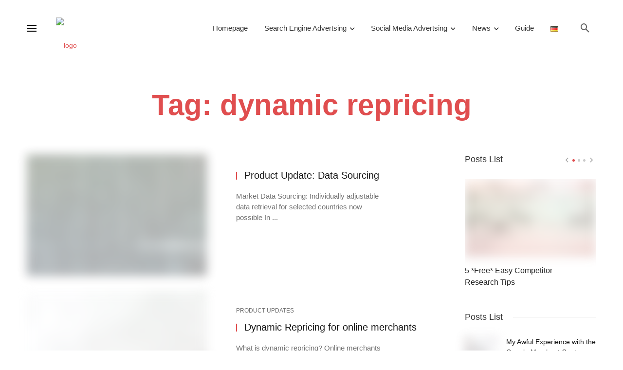

--- FILE ---
content_type: text/html; charset=UTF-8
request_url: https://blog.emarketing.com/tag/dynamic-repricing/
body_size: 20956
content:
<!DOCTYPE html>
<html lang="en-US">
<head>
	<meta charset="UTF-8" />
    
    <meta name="viewport" content="width=device-width, initial-scale=1"/>
    
    <link rel="profile" href="//gmpg.org/xfn/11" />
	
	<link rel="pingback" href="https://blog.emarketing.com/xmlrpc.php">

	<script type="application/javascript">var ajaxurl = "https://blog.emarketing.com/wp-admin/admin-ajax.php"</script><meta name='robots' content='index, follow, max-image-preview:large, max-snippet:-1, max-video-preview:-1' />

	<!-- This site is optimized with the Yoast SEO plugin v26.7 - https://yoast.com/wordpress/plugins/seo/ -->
	<title>dynamic repricing Archive - emarketing blog</title>
	<link rel="canonical" href="https://blog.emarketing.com/tag/dynamic-repricing/" />
	<meta property="og:locale" content="en_US" />
	<meta property="og:type" content="article" />
	<meta property="og:title" content="dynamic repricing Archive - emarketing blog" />
	<meta property="og:url" content="https://blog.emarketing.com/tag/dynamic-repricing/" />
	<meta property="og:site_name" content="emarketing blog" />
	<meta name="twitter:card" content="summary_large_image" />
	<script type="application/ld+json" class="yoast-schema-graph">{"@context":"https://schema.org","@graph":[{"@type":"CollectionPage","@id":"https://blog.emarketing.com/tag/dynamic-repricing/","url":"https://blog.emarketing.com/tag/dynamic-repricing/","name":"dynamic repricing Archive - emarketing blog","isPartOf":{"@id":"https://blog.emarketing.com/#website"},"primaryImageOfPage":{"@id":"https://blog.emarketing.com/tag/dynamic-repricing/#primaryimage"},"image":{"@id":"https://blog.emarketing.com/tag/dynamic-repricing/#primaryimage"},"thumbnailUrl":"https://blog.emarketing.com/wp-content/uploads/2020/09/Daten-1.jpg","breadcrumb":{"@id":"https://blog.emarketing.com/tag/dynamic-repricing/#breadcrumb"},"inLanguage":"en-US"},{"@type":"ImageObject","inLanguage":"en-US","@id":"https://blog.emarketing.com/tag/dynamic-repricing/#primaryimage","url":"https://blog.emarketing.com/wp-content/uploads/2020/09/Daten-1.jpg","contentUrl":"https://blog.emarketing.com/wp-content/uploads/2020/09/Daten-1.jpg","width":2434,"height":1096},{"@type":"BreadcrumbList","@id":"https://blog.emarketing.com/tag/dynamic-repricing/#breadcrumb","itemListElement":[{"@type":"ListItem","position":1,"name":"Homepage","item":"https://blog.emarketing.com/"},{"@type":"ListItem","position":2,"name":"dynamic repricing"}]},{"@type":"WebSite","@id":"https://blog.emarketing.com/#website","url":"https://blog.emarketing.com/","name":"emarketing blog","description":"Powered by emarketing","publisher":{"@id":"https://blog.emarketing.com/#organization"},"potentialAction":[{"@type":"SearchAction","target":{"@type":"EntryPoint","urlTemplate":"https://blog.emarketing.com/?s={search_term_string}"},"query-input":{"@type":"PropertyValueSpecification","valueRequired":true,"valueName":"search_term_string"}}],"inLanguage":"en-US"},{"@type":"Organization","@id":"https://blog.emarketing.com/#organization","name":"emarketing AG","url":"https://blog.emarketing.com/","logo":{"@type":"ImageObject","inLanguage":"en-US","@id":"https://blog.emarketing.com/#/schema/logo/image/","url":"https://blog.emarketing.com/wp-content/uploads/2020/07/emarketing-logo-footer-01.png","contentUrl":"https://blog.emarketing.com/wp-content/uploads/2020/07/emarketing-logo-footer-01.png","width":750,"height":134,"caption":"emarketing AG"},"image":{"@id":"https://blog.emarketing.com/#/schema/logo/image/"},"sameAs":["https://facebook.com/emarketing.llc","https://www.instagram.com/emarketing.intl/","https://www.linkedin.com/company/18269924"]}]}</script>
	<!-- / Yoast SEO plugin. -->


<link rel="alternate" type="application/rss+xml" title="emarketing blog &raquo; Feed" href="https://blog.emarketing.com/feed/" />
<link rel="alternate" type="application/rss+xml" title="emarketing blog &raquo; Comments Feed" href="https://blog.emarketing.com/comments/feed/" />
<link rel="alternate" type="text/calendar" title="emarketing blog &raquo; iCal Feed" href="https://blog.emarketing.com/events/?ical=1" />
<link rel="alternate" type="application/rss+xml" title="emarketing blog &raquo; dynamic repricing Tag Feed" href="https://blog.emarketing.com/tag/dynamic-repricing/feed/" />
		<!-- This site uses the Google Analytics by MonsterInsights plugin v8.10.0 - Using Analytics tracking - https://www.monsterinsights.com/ -->
							<script
				src="//www.googletagmanager.com/gtag/js?id=UA-90881520-5"  data-cfasync="false" data-wpfc-render="false" type="text/javascript" async></script>
			<script data-cfasync="false" data-wpfc-render="false" type="text/javascript">
				var mi_version = '8.10.0';
				var mi_track_user = true;
				var mi_no_track_reason = '';
				
								var disableStrs = [
															'ga-disable-UA-90881520-5',
									];

				/* Function to detect opted out users */
				function __gtagTrackerIsOptedOut() {
					for (var index = 0; index < disableStrs.length; index++) {
						if (document.cookie.indexOf(disableStrs[index] + '=true') > -1) {
							return true;
						}
					}

					return false;
				}

				/* Disable tracking if the opt-out cookie exists. */
				if (__gtagTrackerIsOptedOut()) {
					for (var index = 0; index < disableStrs.length; index++) {
						window[disableStrs[index]] = true;
					}
				}

				/* Opt-out function */
				function __gtagTrackerOptout() {
					for (var index = 0; index < disableStrs.length; index++) {
						document.cookie = disableStrs[index] + '=true; expires=Thu, 31 Dec 2099 23:59:59 UTC; path=/';
						window[disableStrs[index]] = true;
					}
				}

				if ('undefined' === typeof gaOptout) {
					function gaOptout() {
						__gtagTrackerOptout();
					}
				}
								window.dataLayer = window.dataLayer || [];

				window.MonsterInsightsDualTracker = {
					helpers: {},
					trackers: {},
				};
				if (mi_track_user) {
					function __gtagDataLayer() {
						dataLayer.push(arguments);
					}

					function __gtagTracker(type, name, parameters) {
						if (!parameters) {
							parameters = {};
						}

						if (parameters.send_to) {
							__gtagDataLayer.apply(null, arguments);
							return;
						}

						if (type === 'event') {
							
														parameters.send_to = monsterinsights_frontend.ua;
							__gtagDataLayer(type, name, parameters);
													} else {
							__gtagDataLayer.apply(null, arguments);
						}
					}

					__gtagTracker('js', new Date());
					__gtagTracker('set', {
						'developer_id.dZGIzZG': true,
											});
															__gtagTracker('config', 'UA-90881520-5', {"forceSSL":"true","link_attribution":"true","linker":{"domains":["emarketing.com"]}} );
										window.gtag = __gtagTracker;										(function () {
						/* https://developers.google.com/analytics/devguides/collection/analyticsjs/ */
						/* ga and __gaTracker compatibility shim. */
						var noopfn = function () {
							return null;
						};
						var newtracker = function () {
							return new Tracker();
						};
						var Tracker = function () {
							return null;
						};
						var p = Tracker.prototype;
						p.get = noopfn;
						p.set = noopfn;
						p.send = function () {
							var args = Array.prototype.slice.call(arguments);
							args.unshift('send');
							__gaTracker.apply(null, args);
						};
						var __gaTracker = function () {
							var len = arguments.length;
							if (len === 0) {
								return;
							}
							var f = arguments[len - 1];
							if (typeof f !== 'object' || f === null || typeof f.hitCallback !== 'function') {
								if ('send' === arguments[0]) {
									var hitConverted, hitObject = false, action;
									if ('event' === arguments[1]) {
										if ('undefined' !== typeof arguments[3]) {
											hitObject = {
												'eventAction': arguments[3],
												'eventCategory': arguments[2],
												'eventLabel': arguments[4],
												'value': arguments[5] ? arguments[5] : 1,
											}
										}
									}
									if ('pageview' === arguments[1]) {
										if ('undefined' !== typeof arguments[2]) {
											hitObject = {
												'eventAction': 'page_view',
												'page_path': arguments[2],
											}
										}
									}
									if (typeof arguments[2] === 'object') {
										hitObject = arguments[2];
									}
									if (typeof arguments[5] === 'object') {
										Object.assign(hitObject, arguments[5]);
									}
									if ('undefined' !== typeof arguments[1].hitType) {
										hitObject = arguments[1];
										if ('pageview' === hitObject.hitType) {
											hitObject.eventAction = 'page_view';
										}
									}
									if (hitObject) {
										action = 'timing' === arguments[1].hitType ? 'timing_complete' : hitObject.eventAction;
										hitConverted = mapArgs(hitObject);
										__gtagTracker('event', action, hitConverted);
									}
								}
								return;
							}

							function mapArgs(args) {
								var arg, hit = {};
								var gaMap = {
									'eventCategory': 'event_category',
									'eventAction': 'event_action',
									'eventLabel': 'event_label',
									'eventValue': 'event_value',
									'nonInteraction': 'non_interaction',
									'timingCategory': 'event_category',
									'timingVar': 'name',
									'timingValue': 'value',
									'timingLabel': 'event_label',
									'page': 'page_path',
									'location': 'page_location',
									'title': 'page_title',
								};
								for (arg in args) {
																		if (!(!args.hasOwnProperty(arg) || !gaMap.hasOwnProperty(arg))) {
										hit[gaMap[arg]] = args[arg];
									} else {
										hit[arg] = args[arg];
									}
								}
								return hit;
							}

							try {
								f.hitCallback();
							} catch (ex) {
							}
						};
						__gaTracker.create = newtracker;
						__gaTracker.getByName = newtracker;
						__gaTracker.getAll = function () {
							return [];
						};
						__gaTracker.remove = noopfn;
						__gaTracker.loaded = true;
						window['__gaTracker'] = __gaTracker;
					})();
									} else {
										console.log("");
					(function () {
						function __gtagTracker() {
							return null;
						}

						window['__gtagTracker'] = __gtagTracker;
						window['gtag'] = __gtagTracker;
					})();
									}
			</script>
				<!-- / Google Analytics by MonsterInsights -->
		<style id='wp-img-auto-sizes-contain-inline-css' type='text/css'>
img:is([sizes=auto i],[sizes^="auto," i]){contain-intrinsic-size:3000px 1500px}
/*# sourceURL=wp-img-auto-sizes-contain-inline-css */
</style>
<style id='wp-emoji-styles-inline-css' type='text/css'>

	img.wp-smiley, img.emoji {
		display: inline !important;
		border: none !important;
		box-shadow: none !important;
		height: 1em !important;
		width: 1em !important;
		margin: 0 0.07em !important;
		vertical-align: -0.1em !important;
		background: none !important;
		padding: 0 !important;
	}
/*# sourceURL=wp-emoji-styles-inline-css */
</style>
<link rel='stylesheet' id='wp-block-library-css' href='https://blog.emarketing.com/wp-includes/css/dist/block-library/style.min.css?ver=6.9' type='text/css' media='all' />
<style id='wp-block-heading-inline-css' type='text/css'>
h1:where(.wp-block-heading).has-background,h2:where(.wp-block-heading).has-background,h3:where(.wp-block-heading).has-background,h4:where(.wp-block-heading).has-background,h5:where(.wp-block-heading).has-background,h6:where(.wp-block-heading).has-background{padding:1.25em 2.375em}h1.has-text-align-left[style*=writing-mode]:where([style*=vertical-lr]),h1.has-text-align-right[style*=writing-mode]:where([style*=vertical-rl]),h2.has-text-align-left[style*=writing-mode]:where([style*=vertical-lr]),h2.has-text-align-right[style*=writing-mode]:where([style*=vertical-rl]),h3.has-text-align-left[style*=writing-mode]:where([style*=vertical-lr]),h3.has-text-align-right[style*=writing-mode]:where([style*=vertical-rl]),h4.has-text-align-left[style*=writing-mode]:where([style*=vertical-lr]),h4.has-text-align-right[style*=writing-mode]:where([style*=vertical-rl]),h5.has-text-align-left[style*=writing-mode]:where([style*=vertical-lr]),h5.has-text-align-right[style*=writing-mode]:where([style*=vertical-rl]),h6.has-text-align-left[style*=writing-mode]:where([style*=vertical-lr]),h6.has-text-align-right[style*=writing-mode]:where([style*=vertical-rl]){rotate:180deg}
/*# sourceURL=https://blog.emarketing.com/wp-includes/blocks/heading/style.min.css */
</style>
<style id='wp-block-list-inline-css' type='text/css'>
ol,ul{box-sizing:border-box}:root :where(.wp-block-list.has-background){padding:1.25em 2.375em}
/*# sourceURL=https://blog.emarketing.com/wp-includes/blocks/list/style.min.css */
</style>
<style id='wp-block-paragraph-inline-css' type='text/css'>
.is-small-text{font-size:.875em}.is-regular-text{font-size:1em}.is-large-text{font-size:2.25em}.is-larger-text{font-size:3em}.has-drop-cap:not(:focus):first-letter{float:left;font-size:8.4em;font-style:normal;font-weight:100;line-height:.68;margin:.05em .1em 0 0;text-transform:uppercase}body.rtl .has-drop-cap:not(:focus):first-letter{float:none;margin-left:.1em}p.has-drop-cap.has-background{overflow:hidden}:root :where(p.has-background){padding:1.25em 2.375em}:where(p.has-text-color:not(.has-link-color)) a{color:inherit}p.has-text-align-left[style*="writing-mode:vertical-lr"],p.has-text-align-right[style*="writing-mode:vertical-rl"]{rotate:180deg}
/*# sourceURL=https://blog.emarketing.com/wp-includes/blocks/paragraph/style.min.css */
</style>
<style id='global-styles-inline-css' type='text/css'>
:root{--wp--preset--aspect-ratio--square: 1;--wp--preset--aspect-ratio--4-3: 4/3;--wp--preset--aspect-ratio--3-4: 3/4;--wp--preset--aspect-ratio--3-2: 3/2;--wp--preset--aspect-ratio--2-3: 2/3;--wp--preset--aspect-ratio--16-9: 16/9;--wp--preset--aspect-ratio--9-16: 9/16;--wp--preset--color--black: #000000;--wp--preset--color--cyan-bluish-gray: #abb8c3;--wp--preset--color--white: #ffffff;--wp--preset--color--pale-pink: #f78da7;--wp--preset--color--vivid-red: #cf2e2e;--wp--preset--color--luminous-vivid-orange: #ff6900;--wp--preset--color--luminous-vivid-amber: #fcb900;--wp--preset--color--light-green-cyan: #7bdcb5;--wp--preset--color--vivid-green-cyan: #00d084;--wp--preset--color--pale-cyan-blue: #8ed1fc;--wp--preset--color--vivid-cyan-blue: #0693e3;--wp--preset--color--vivid-purple: #9b51e0;--wp--preset--gradient--vivid-cyan-blue-to-vivid-purple: linear-gradient(135deg,rgb(6,147,227) 0%,rgb(155,81,224) 100%);--wp--preset--gradient--light-green-cyan-to-vivid-green-cyan: linear-gradient(135deg,rgb(122,220,180) 0%,rgb(0,208,130) 100%);--wp--preset--gradient--luminous-vivid-amber-to-luminous-vivid-orange: linear-gradient(135deg,rgb(252,185,0) 0%,rgb(255,105,0) 100%);--wp--preset--gradient--luminous-vivid-orange-to-vivid-red: linear-gradient(135deg,rgb(255,105,0) 0%,rgb(207,46,46) 100%);--wp--preset--gradient--very-light-gray-to-cyan-bluish-gray: linear-gradient(135deg,rgb(238,238,238) 0%,rgb(169,184,195) 100%);--wp--preset--gradient--cool-to-warm-spectrum: linear-gradient(135deg,rgb(74,234,220) 0%,rgb(151,120,209) 20%,rgb(207,42,186) 40%,rgb(238,44,130) 60%,rgb(251,105,98) 80%,rgb(254,248,76) 100%);--wp--preset--gradient--blush-light-purple: linear-gradient(135deg,rgb(255,206,236) 0%,rgb(152,150,240) 100%);--wp--preset--gradient--blush-bordeaux: linear-gradient(135deg,rgb(254,205,165) 0%,rgb(254,45,45) 50%,rgb(107,0,62) 100%);--wp--preset--gradient--luminous-dusk: linear-gradient(135deg,rgb(255,203,112) 0%,rgb(199,81,192) 50%,rgb(65,88,208) 100%);--wp--preset--gradient--pale-ocean: linear-gradient(135deg,rgb(255,245,203) 0%,rgb(182,227,212) 50%,rgb(51,167,181) 100%);--wp--preset--gradient--electric-grass: linear-gradient(135deg,rgb(202,248,128) 0%,rgb(113,206,126) 100%);--wp--preset--gradient--midnight: linear-gradient(135deg,rgb(2,3,129) 0%,rgb(40,116,252) 100%);--wp--preset--font-size--small: 13px;--wp--preset--font-size--medium: 20px;--wp--preset--font-size--large: 36px;--wp--preset--font-size--x-large: 42px;--wp--preset--spacing--20: 0.44rem;--wp--preset--spacing--30: 0.67rem;--wp--preset--spacing--40: 1rem;--wp--preset--spacing--50: 1.5rem;--wp--preset--spacing--60: 2.25rem;--wp--preset--spacing--70: 3.38rem;--wp--preset--spacing--80: 5.06rem;--wp--preset--shadow--natural: 6px 6px 9px rgba(0, 0, 0, 0.2);--wp--preset--shadow--deep: 12px 12px 50px rgba(0, 0, 0, 0.4);--wp--preset--shadow--sharp: 6px 6px 0px rgba(0, 0, 0, 0.2);--wp--preset--shadow--outlined: 6px 6px 0px -3px rgb(255, 255, 255), 6px 6px rgb(0, 0, 0);--wp--preset--shadow--crisp: 6px 6px 0px rgb(0, 0, 0);}:where(.is-layout-flex){gap: 0.5em;}:where(.is-layout-grid){gap: 0.5em;}body .is-layout-flex{display: flex;}.is-layout-flex{flex-wrap: wrap;align-items: center;}.is-layout-flex > :is(*, div){margin: 0;}body .is-layout-grid{display: grid;}.is-layout-grid > :is(*, div){margin: 0;}:where(.wp-block-columns.is-layout-flex){gap: 2em;}:where(.wp-block-columns.is-layout-grid){gap: 2em;}:where(.wp-block-post-template.is-layout-flex){gap: 1.25em;}:where(.wp-block-post-template.is-layout-grid){gap: 1.25em;}.has-black-color{color: var(--wp--preset--color--black) !important;}.has-cyan-bluish-gray-color{color: var(--wp--preset--color--cyan-bluish-gray) !important;}.has-white-color{color: var(--wp--preset--color--white) !important;}.has-pale-pink-color{color: var(--wp--preset--color--pale-pink) !important;}.has-vivid-red-color{color: var(--wp--preset--color--vivid-red) !important;}.has-luminous-vivid-orange-color{color: var(--wp--preset--color--luminous-vivid-orange) !important;}.has-luminous-vivid-amber-color{color: var(--wp--preset--color--luminous-vivid-amber) !important;}.has-light-green-cyan-color{color: var(--wp--preset--color--light-green-cyan) !important;}.has-vivid-green-cyan-color{color: var(--wp--preset--color--vivid-green-cyan) !important;}.has-pale-cyan-blue-color{color: var(--wp--preset--color--pale-cyan-blue) !important;}.has-vivid-cyan-blue-color{color: var(--wp--preset--color--vivid-cyan-blue) !important;}.has-vivid-purple-color{color: var(--wp--preset--color--vivid-purple) !important;}.has-black-background-color{background-color: var(--wp--preset--color--black) !important;}.has-cyan-bluish-gray-background-color{background-color: var(--wp--preset--color--cyan-bluish-gray) !important;}.has-white-background-color{background-color: var(--wp--preset--color--white) !important;}.has-pale-pink-background-color{background-color: var(--wp--preset--color--pale-pink) !important;}.has-vivid-red-background-color{background-color: var(--wp--preset--color--vivid-red) !important;}.has-luminous-vivid-orange-background-color{background-color: var(--wp--preset--color--luminous-vivid-orange) !important;}.has-luminous-vivid-amber-background-color{background-color: var(--wp--preset--color--luminous-vivid-amber) !important;}.has-light-green-cyan-background-color{background-color: var(--wp--preset--color--light-green-cyan) !important;}.has-vivid-green-cyan-background-color{background-color: var(--wp--preset--color--vivid-green-cyan) !important;}.has-pale-cyan-blue-background-color{background-color: var(--wp--preset--color--pale-cyan-blue) !important;}.has-vivid-cyan-blue-background-color{background-color: var(--wp--preset--color--vivid-cyan-blue) !important;}.has-vivid-purple-background-color{background-color: var(--wp--preset--color--vivid-purple) !important;}.has-black-border-color{border-color: var(--wp--preset--color--black) !important;}.has-cyan-bluish-gray-border-color{border-color: var(--wp--preset--color--cyan-bluish-gray) !important;}.has-white-border-color{border-color: var(--wp--preset--color--white) !important;}.has-pale-pink-border-color{border-color: var(--wp--preset--color--pale-pink) !important;}.has-vivid-red-border-color{border-color: var(--wp--preset--color--vivid-red) !important;}.has-luminous-vivid-orange-border-color{border-color: var(--wp--preset--color--luminous-vivid-orange) !important;}.has-luminous-vivid-amber-border-color{border-color: var(--wp--preset--color--luminous-vivid-amber) !important;}.has-light-green-cyan-border-color{border-color: var(--wp--preset--color--light-green-cyan) !important;}.has-vivid-green-cyan-border-color{border-color: var(--wp--preset--color--vivid-green-cyan) !important;}.has-pale-cyan-blue-border-color{border-color: var(--wp--preset--color--pale-cyan-blue) !important;}.has-vivid-cyan-blue-border-color{border-color: var(--wp--preset--color--vivid-cyan-blue) !important;}.has-vivid-purple-border-color{border-color: var(--wp--preset--color--vivid-purple) !important;}.has-vivid-cyan-blue-to-vivid-purple-gradient-background{background: var(--wp--preset--gradient--vivid-cyan-blue-to-vivid-purple) !important;}.has-light-green-cyan-to-vivid-green-cyan-gradient-background{background: var(--wp--preset--gradient--light-green-cyan-to-vivid-green-cyan) !important;}.has-luminous-vivid-amber-to-luminous-vivid-orange-gradient-background{background: var(--wp--preset--gradient--luminous-vivid-amber-to-luminous-vivid-orange) !important;}.has-luminous-vivid-orange-to-vivid-red-gradient-background{background: var(--wp--preset--gradient--luminous-vivid-orange-to-vivid-red) !important;}.has-very-light-gray-to-cyan-bluish-gray-gradient-background{background: var(--wp--preset--gradient--very-light-gray-to-cyan-bluish-gray) !important;}.has-cool-to-warm-spectrum-gradient-background{background: var(--wp--preset--gradient--cool-to-warm-spectrum) !important;}.has-blush-light-purple-gradient-background{background: var(--wp--preset--gradient--blush-light-purple) !important;}.has-blush-bordeaux-gradient-background{background: var(--wp--preset--gradient--blush-bordeaux) !important;}.has-luminous-dusk-gradient-background{background: var(--wp--preset--gradient--luminous-dusk) !important;}.has-pale-ocean-gradient-background{background: var(--wp--preset--gradient--pale-ocean) !important;}.has-electric-grass-gradient-background{background: var(--wp--preset--gradient--electric-grass) !important;}.has-midnight-gradient-background{background: var(--wp--preset--gradient--midnight) !important;}.has-small-font-size{font-size: var(--wp--preset--font-size--small) !important;}.has-medium-font-size{font-size: var(--wp--preset--font-size--medium) !important;}.has-large-font-size{font-size: var(--wp--preset--font-size--large) !important;}.has-x-large-font-size{font-size: var(--wp--preset--font-size--x-large) !important;}
/*# sourceURL=global-styles-inline-css */
</style>

<style id='classic-theme-styles-inline-css' type='text/css'>
/*! This file is auto-generated */
.wp-block-button__link{color:#fff;background-color:#32373c;border-radius:9999px;box-shadow:none;text-decoration:none;padding:calc(.667em + 2px) calc(1.333em + 2px);font-size:1.125em}.wp-block-file__button{background:#32373c;color:#fff;text-decoration:none}
/*# sourceURL=/wp-includes/css/classic-themes.min.css */
</style>
<link rel='stylesheet' id='contact-form-7-css' href='https://blog.emarketing.com/wp-content/plugins/contact-form-7/includes/css/styles.css?ver=5.5.6' type='text/css' media='all' />
<link rel='stylesheet' id='suga_vendors-css' href='https://blog.emarketing.com/wp-content/themes/suga/css/vendors.css?ver=6.9' type='text/css' media='all' />
<link rel='stylesheet' id='suga-style-css' href='https://blog.emarketing.com/wp-content/themes/suga/css/style.css?ver=6.9' type='text/css' media='all' />
<style id='suga-style-inline-css' type='text/css'>
.header-1 .header-main, 
                                        .header-2 .header-main, 
                                        .header-3 .site-header, 
                                        .header-4 .navigation-bar,
                                        .header-5 .navigation-bar,
                                        .header-6 .navigation-bar,
                                        .header-7 .header-main,
                                        .header-8 .header-main,
                                        .header-9 .site-header,
                                        .header-10 .navigation-bar
                                        {background: #fff;}.site-footer, .footer-7.site-footer, .footer-8.site-footer, .footer-6.site-footer
                                        {background: #ffffff;}::selection {color: #FFF; background: #e04e4f;}::-webkit-selection {color: #FFF; background: #e04e4f;}@media(max-width: 991px) {.suga-feature-d .post-sub .post--horizontal a.post__cat{color: #e04e4f !important;}}.atbssuga-grid-carousel-a .owl-carousel .owl-prev, .atbssuga-grid-carousel-a .owl-carousel .owl-next, a, a:hover, a:focus, a:active, .color-primary, .site-title, .atbssuga-widget-indexed-posts-b .posts-list > li .post__title:after, 
            .post-slider-text-align-center .owl-carousel .owl-prev, .post-slider-text-align-center .owl-carousel .owl-next, 
            .author-box .author-name a, .atbssuga-pagination__item-current,
            .atbssuga-post-latest-d--post-slide .atbssuga-carousel .owl-prev,
            .atbssuga-post-latest-d--post-slide .atbssuga-carousel .owl-next,
            .atbssuga-post-latest-c--post-grid .atbssuga-carousel .owl-prev:hover,
            .atbssuga-post-latest-c--post-grid .atbssuga-carousel .owl-next:hover,
            .atbssuga-post-latest-b--post-slide .atbssuga-carousel .owl-prev,
            .atbssuga-post-latest-b--post-slide .atbssuga-carousel .owl-next,
            .post-grid-3i-has-slider-fullwidth-a .atbssuga-carousel-nav-custom-holder .owl-prev,
            .post-grid-3i-has-slider-fullwidth-a .atbssuga-carousel-nav-custom-holder .owl-next,
            .post-feature-slide-small .atbssuga-carousel-nav-custom-holder .owl-prev:hover,
            .post-feature-slide-small .atbssuga-carousel-nav-custom-holder .owl-next:hover,
            .post--horizontal-text-background .post__readmore .readmore__text, 
            .single .posts-navigation__next .posts-navigation__label:hover, .single .social-share-label, .single .single-header .entry-cat, .post--vertical-readmore-small .post__text .post__cat, 
            .post--vertical-readmore-big .post__text .post__cat, .post--horizontal-reverse-big .post__cat, .atbssuga-post--grid-has-postlist .atbssuga-post-list--vertical .block-title-small .block-heading__title,
            .atbssuga-post--grid-multiple-style__fullwidth-a .post-not-fullwidth .atbssuga-pagination .read-more-link, 
            .atbssuga-post--grid-multiple-style__fullwidth-a .post-not-fullwidth .atbssuga-pagination .read-more-link i,
            .carousel-heading .block-heading.block-heading--vertical .block-heading__title, .atbssuga-pagination__item:not(.atbssuga-pagination__item-current):hover, 
            .atbssuga-pagination__item-current:hover, .atbssuga-pagination__item-current, .post__readmore a.button__readmore:hover, .post__cat.cat-color-logo, 
            .post-score-star, .atbssuga-pagination .btn, .form-submit .submit, .atbssuga-search-full .result-default .popular-title span, .atbssuga-search-full--result .atbssuga-pagination .btn,
            .atbssuga-search-full .result-default .search-terms-list a:hover, .atbssuga-pagination.atbssuga-pagination-view-all-post .btn:hover i, .atbssuga-pagination.atbssuga-pagination-view-all-post .btn:hover,
            .sticky-suga-post .sugaStickyMark i
            {color: #e04e4f;}.owl-carousel.button--dots-center-nav .owl-dot.active span, .suga-feature-c .owl-carousel .owl-dot.active span, .dots-circle .owl-dot.active span, .suga-feature-slider-f .owl-carousel .owl-prev:hover, .suga-feature-slider-f .owl-carousel .owl-next:hover, .suga-grid-m .post-slide .owl-carousel, .suga-grid-m .atbssuga-pagination.atbssuga-pagination-view-all-post a, .post-slider-text-align-center .owl-carousel .owl-prev:hover, .post-slider-text-align-center .owl-carousel .owl-next:hover, .category-tile__name, .cat-0.cat-theme-bg.cat-theme-bg, .primary-bg-color, .navigation--main > li > a:before, .atbssuga-pagination--next-n-prev .atbssuga-pagination__links a:last-child .atbssuga-pagination__item,
            .subscribe-form__fields input[type='submit'], .has-overlap-bg:before, .post__cat--bg, a.post__cat--bg, .entry-cat--bg, a.entry-cat--bg, 
            .comments-count-box, .atbssuga-widget--box .widget__title,  .posts-list > li .post__thumb:after, 
            .widget_calendar td a:before, .widget_calendar #today, .widget_calendar #today a, .entry-action-btn, .posts-navigation__label:before, 
            .atbssuga-carousel-dots-b .swiper-pagination-bullet-active,
             .site-header--side-logo .header-logo:not(.header-logo--mobile), .list-square-bullet > li > *:before, .list-square-bullet-exclude-first > li:not(:first-child) > *:before,
             .btn-primary, .btn-primary:active, .btn-primary:focus, .btn-primary:hover, 
             .btn-primary.active.focus, .btn-primary.active:focus, .btn-primary.active:hover, .btn-primary:active.focus, .btn-primary:active:focus, .btn-primary:active:hover,
             .atbssuga-post-latest-d--post-grid .list-item:first-child .post--nothumb-large-has-background, 
            .atbssuga-post-latest-d--post-slide .atbssuga-carousel .owl-prev:hover,
            .atbssuga-post-latest-d--post-slide .atbssuga-carousel .owl-next:hover,
            .atbssuga-post-latest-b--post-slide .atbssuga-carousel .owl-prev:hover,
            .atbssuga-post-latest-b--post-slide .atbssuga-carousel .owl-next:hover,
            .post--nothumb-has-line-readmore, .post--nothumb-has-line-readmore, .suga-owl-background, .post-slide--nothumb, 
            .single .single-footer .entry-tags ul > li > a:hover, 
            .social-share ul li a svg:hover, .social-share-label-wrap:before, .post--vertical-readmore-small .post__text-wrap .post__readmore:hover,
            .post--vertical-readmore-big .post__text-wrap .post__readmore:hover, .post--horizontal-hasbackground.post:hover,
            .post--horizontal__title-line .post__title:before, .widget-subscribe .subscribe-form__fields button, .atbssuga-pagination__item-current:before,
            .atbssuga-post-latest-d--post-grid .post-list:hover .list-item:first-child:hover .post--nothumb-large-has-background, .atbssuga-widget-indexed-posts-a .posts-list>li .post__thumb:after, .atbssuga-search-full .form-control, 
            .atbssuga-search-full .popular-tags .entry-tags ul > li > a, .atbssuga-pagination [class*='js-ajax-load-'] , .atbssuga-pagination [class*='js-ajax-load-']:hover , .atbssuga-pagination [class*='js-ajax-load-']:active,
            .widget-slide .atbssuga-carousel .owl-dot.active span, .single .comment-form .form-submit input[type='submit'] , .social-tile, .widget-subscribe__inner,
            .suga-subscribe-button, .suga-subscribe-button:hover, .suga-subscribe-button:focus, .suga-subscribe-button:active, .suga-subscribe-button:visited
            {background-color: #e04e4f;}@media (min-width: 1200px){.post--nothumb-large-has-background:hover {background-color: #e04e4f;} }.site-header--skin-4 .navigation--main > li > a:before
            {background-color: #e04e4f !important;}.atbssuga-post-latest-d--post-grid:hover .list-item.active .post--nothumb-large-has-background a.post__cat
            {color: #e04e4f !important;}.post-score-hexagon .hexagon-svg g path
            {fill: #e04e4f;}.has-overlap-frame:before, .atbssuga-gallery-slider .fotorama__thumb-border, .bypostauthor > .comment-body .comment-author > img,
            .atbssuga-post-latest-b--post-slide .atbssuga-carousel .owl-next, 
            .atbssuga-post--grid-has-postlist .atbssuga-post-list--vertical .block-title-small .block-heading__title,
            .atbssuga-post-latest-b--post-slide .atbssuga-carousel .owl-prev, .atbssuga-post-latest-b--post-slide .atbssuga-carousel .owl-next, 
            .single .comment-form .form-submit input[type='submit'], .atbssuga-pagination .btn, .form-submit .submit, .atbssuga-search-full--result .atbssuga-pagination .btn, .atbssuga-pagination [class*='js-ajax-load-']:active
            {border-color: #e04e4f;}.atbssuga-pagination--next-n-prev .atbssuga-pagination__links a:last-child .atbssuga-pagination__item:after
            {border-left-color: #e04e4f;}.comments-count-box:before, .bk-preload-wrapper:after
            {border-top-color: #e04e4f;}.bk-preload-wrapper:after
            {border-bottom-color: #e04e4f;}.navigation--offcanvas li > a:after
            {border-right-color: #e04e4f;}.post--single-cover-gradient .single-header
            {
                background-image: -webkit-linear-gradient( bottom , #e04e4f 0%, rgba(252, 60, 45, 0.7) 50%, rgba(252, 60, 45, 0) 100%);
                background-image: linear-gradient(to top, #e04e4f 0%, rgba(252, 60, 45, 0.7) 50%, rgba(252, 60, 45, 0) 100%);
            }.atbssuga-video-box__playlist .is-playing .post__thumb:after { content: 'Now playing'; }
/*# sourceURL=suga-style-inline-css */
</style>
<script type="text/javascript" src="https://blog.emarketing.com/wp-content/plugins/google-analytics-for-wordpress/assets/js/frontend-gtag.min.js?ver=8.10.0" id="monsterinsights-frontend-script-js"></script>
<script data-cfasync="false" data-wpfc-render="false" type="text/javascript" id='monsterinsights-frontend-script-js-extra'>/* <![CDATA[ */
var monsterinsights_frontend = {"js_events_tracking":"true","download_extensions":"doc,pdf,ppt,zip,xls,docx,pptx,xlsx","inbound_paths":"[{\"path\":\"\\\/go\\\/\",\"label\":\"affiliate\"},{\"path\":\"\\\/recommend\\\/\",\"label\":\"affiliate\"}]","home_url":"https:\/\/blog.emarketing.com","hash_tracking":"false","ua":"UA-90881520-5","v4_id":""};/* ]]> */
</script>
<script type="text/javascript" src="https://blog.emarketing.com/wp-content/plugins/1and1-wordpress-assistant/js/cookies.js?ver=6.9" id="1and1-wp-cookies-js"></script>
<script type="text/javascript" src="https://blog.emarketing.com/wp-includes/js/jquery/jquery.min.js?ver=3.7.1" id="jquery-core-js"></script>
<script type="text/javascript" src="https://blog.emarketing.com/wp-includes/js/jquery/jquery-migrate.min.js?ver=3.4.1" id="jquery-migrate-js"></script>
<link rel="https://api.w.org/" href="https://blog.emarketing.com/wp-json/" /><link rel="alternate" title="JSON" type="application/json" href="https://blog.emarketing.com/wp-json/wp/v2/tags/109" /><link rel="EditURI" type="application/rsd+xml" title="RSD" href="https://blog.emarketing.com/xmlrpc.php?rsd" />
<meta name="generator" content="WordPress 6.9" />
<meta name="tec-api-version" content="v1"><meta name="tec-api-origin" content="https://blog.emarketing.com"><link rel="alternate" href="https://blog.emarketing.com/wp-json/tribe/events/v1/events/?tags=dynamic-repricing" /><!-- Analytics by WP Statistics - https://wp-statistics.com -->
<link rel="icon" href="https://blog.emarketing.com/wp-content/uploads/2020/07/cropped-Unbenannt-6-01-1-32x32.png" sizes="32x32" />
<link rel="icon" href="https://blog.emarketing.com/wp-content/uploads/2020/07/cropped-Unbenannt-6-01-1-192x192.png" sizes="192x192" />
<link rel="apple-touch-icon" href="https://blog.emarketing.com/wp-content/uploads/2020/07/cropped-Unbenannt-6-01-1-180x180.png" />
<meta name="msapplication-TileImage" content="https://blog.emarketing.com/wp-content/uploads/2020/07/cropped-Unbenannt-6-01-1-270x270.png" />
    
    <!-- Schema meta -->
</head>
<body class="archive tag tag-dynamic-repricing tag-109 wp-theme-suga tribe-no-js">
    <div class="site-wrapper header-10">
        <!-- Site header -->
<header class="site-header">
    <!-- Mobile header -->
    <div id="atbssuga-mobile-header" class="mobile-header visible-xs visible-sm ">
        <div class="container">
            <div class="mobile-header__inner mobile-header__inner--flex">
                <div class="header-branding header-branding--mobile mobile-header__section text-left">
                    <div class="header-logo header-logo--mobile flexbox__item text-left">
                        <a href="https://blog.emarketing.com">
                                                
                            <img src="https://atbs.bk-ninja.com/suga/wp-content/uploads/2019/10/Logo.png" alt="logo"/>
                                                    
                        </a>
                    </div>
                </div>
                <div class="mobile-header__section text-right">
                    <div class="flexbox">
                        <button type="submit" class="mobile-header-btn js-search-popup">
            				<span class="hidden-xs">Search</span><i class="mdicon mdicon-search mdicon--last hidden-xs"></i><i class="mdicon mdicon-search visible-xs-inline-block"></i>
            			</button>
                                                <a href="#atbssuga-offcanvas-mobile" class="offcanvas-menu-toggle mobile-header-btn js-atbssuga-offcanvas-toggle menu-bar-icon-wrap">
                            <span class="menu-bar-icon"></span>
                        </a>
                            
                    </div>
                </div>
            </div>
        </div>
    </div><!-- Mobile header -->
    <!-- Navigation bar -->
    <nav class="navigation-bar navigation-bar--fullwidth text-right hidden-xs hidden-sm js-sticky-header-holder ">
        <div class="navigation-bar__inner container">
            <div class="navigation-bar__section flexbox flexbox--middle">
                <a href="#atbssuga-offcanvas-primary" class="offcanvas-menu-toggle navigation-bar-btn js-atbssuga-offcanvas-toggle menu-bar-icon-wrap">
                    <span class="menu-bar-icon"></span>
                </a>
                <div class="site-logo header-logo">
                    <a href="https://blog.emarketing.com">
						<!-- logo open -->
                                                    <img src="https://atbs.bk-ninja.com/suga/wp-content/uploads/2019/10/Logo.png" alt="logo" />
                                                <!-- logo close -->
					</a>
                </div>
            </div>
            <div class="navigation-wrapper navigation-bar__section js-priority-nav">
                <div id="main-menu" class="menu-main-menu-english-container"><ul id="menu-main-menu-english" class="navigation navigation--main navigation--inline"><li id="menu-item-2415" class="menu-item menu-item-type-post_type menu-item-object-page menu-item-home menu-item-2415"><a href="https://blog.emarketing.com/">Homepage</a></li>
<li id="menu-item-2179" class="menu-item menu-item-type-taxonomy menu-item-object-category menu-item-has-children menu-item-2179 menu-item-cat-387"><a href="https://blog.emarketing.com/de/category/sea/">Search Engine Advertsing</a><div class="sub-menu"><div class="sub-menu-inner"><ul class="list-unstyled clearfix">	<li id="menu-item-2185" class="menu-item menu-item-type-taxonomy menu-item-object-category menu-item-has-children menu-item-2185 menu-item-cat-385"><a href="https://blog.emarketing.com/de/category/google-shopping/">Google Shopping</a><ul class="sub-menu clearfix list-unstyled">		<li id="menu-item-2189" class="menu-item menu-item-type-taxonomy menu-item-object-category menu-item-2189 menu-item-cat-25"><a href="https://blog.emarketing.com/category/product-data-feed/">Product Data Feed</a></li>
		<li id="menu-item-2190" class="menu-item menu-item-type-taxonomy menu-item-object-category menu-item-2190 menu-item-cat-26"><a href="https://blog.emarketing.com/category/product-listing-ads/">Product Listing Ads</a></li>
</ul><!-- end --></li>
</ul><!-- end 0 --></div><!-- Close atbssuga-menu__inner --></div><!-- Close atbssuga-menu --></li>
<li id="menu-item-2181" class="menu-item menu-item-type-taxonomy menu-item-object-category menu-item-has-children menu-item-2181 menu-item-cat-386"><a href="https://blog.emarketing.com/de/category/sma/">Social Media Advertsing</a><div class="sub-menu"><div class="sub-menu-inner"><ul class="list-unstyled clearfix">	<li id="menu-item-2184" class="menu-item menu-item-type-taxonomy menu-item-object-category menu-item-2184 menu-item-cat-239"><a href="https://blog.emarketing.com/category/facebook/">Facebook</a></li>
	<li id="menu-item-2186" class="menu-item menu-item-type-taxonomy menu-item-object-category menu-item-2186 menu-item-cat-15"><a href="https://blog.emarketing.com/category/instagram/">Instagram</a></li>
</ul><!-- end 0 --></div><!-- Close atbssuga-menu__inner --></div><!-- Close atbssuga-menu --></li>
<li id="menu-item-2187" class="menu-item menu-item-type-taxonomy menu-item-object-category menu-item-has-children menu-item-2187 menu-item-cat-20"><a href="https://blog.emarketing.com/category/news/">News</a><div class="sub-menu"><div class="sub-menu-inner"><ul class="list-unstyled clearfix">	<li id="menu-item-2178" class="menu-item menu-item-type-taxonomy menu-item-object-category menu-item-2178 menu-item-cat-388"><a href="https://blog.emarketing.com/de/category/product-updates/">Product Updates</a></li>
	<li id="menu-item-2230" class="menu-item menu-item-type-post_type_archive menu-item-object-tribe_events menu-item-2230"><a href="https://blog.emarketing.com/events/">Events</a></li>
</ul><!-- end 0 --></div><!-- Close atbssuga-menu__inner --></div><!-- Close atbssuga-menu --></li>
<li id="menu-item-2188" class="menu-item menu-item-type-taxonomy menu-item-object-category menu-item-2188 menu-item-cat-12"><a href="https://blog.emarketing.com/category/guide/">Guide</a></li>
<li id="menu-item-2379-de" class="lang-item lang-item-241 lang-item-de no-translation lang-item-first menu-item menu-item-type-custom menu-item-object-custom menu-item-2379-de"><a href="https://blog.emarketing.com/de/" hreflang="de-DE" lang="de-DE"><img src="[data-uri]" alt="Deutsch" width="16" height="11" style="width: 16px; height: 11px;" /></a></li>
</ul></div>            </div>
            <div class="navigation-bar__section lwa lwa-template-modal">
                				<button type="submit" class="navigation-bar-btn js-search-popup search-button">
                    <i class="mdicon mdicon-search"></i>
                </button>
            </div>
        </div><!-- .navigation-bar__inner -->
    </nav><!-- Navigation-bar -->
</header>
<div class="site-content">       
    <div class="container"><div class="block-heading block-heading--lg block-heading--center"><h2 class="page-heading__title block-heading__title" style="color: #e04e4f;">Tag: dynamic repricing</h2></div><!-- block-heading --></div><!-- container -->    
        
    <div class="atbssuga-block atbssuga-block--fullwidth">
		<div class="container ">
            <div class="row">
                <div class="atbssuga-main-col " role="main">
                    <div id="suga_posts_listing_list-696cd6fe9d856" class="atbssuga-block">
                                                <div class="atbssuga-post--grid-horizontal-title-hasline"><div class="posts-list"><div class="list-item">            
            <article class="post post--horizontal  post__thumb-250 clearfix post--horizontal__title-line">
                                <div class="post__thumb atbs-thumb-object-fit">
                    <a href="https://blog.emarketing.com/data-sourcing-for-price-comparison/"><img width="400" height="300" src="https://blog.emarketing.com/wp-content/uploads/2020/09/Daten-1-18x13.jpg" class="atbs-lazy-loading wp-post-image" alt="" data-src="https://blog.emarketing.com/wp-content/uploads/2020/09/Daten-1-400x300.jpg" data-srcset="https://blog.emarketing.com/wp-content/uploads/2020/09/Daten-1-400x300.jpg 400w, https://blog.emarketing.com/wp-content/uploads/2020/09/Daten-1-180x135.jpg 180w, https://blog.emarketing.com/wp-content/uploads/2020/09/Daten-1-600x450.jpg 600w, https://blog.emarketing.com/wp-content/uploads/2020/09/Daten-1-800x600.jpg 800w, https://blog.emarketing.com/wp-content/uploads/2020/09/Daten-1-1200x900.jpg 1200w, https://blog.emarketing.com/wp-content/uploads/2020/09/Daten-1-18x13.jpg 18w, https://blog.emarketing.com/wp-content/uploads/2020/09/Daten-1-80x60.jpg 80w" decoding="async" fetchpriority="high" srcset sizes="(max-width: 400px) 100vw, 400px" /></a> <!-- close a tag -->                </div>
                                <div class="post__text ">
                                        <h3 class="post__title typescale-2 custom-typescale-2"><a href="https://blog.emarketing.com/data-sourcing-for-price-comparison/">Product Update: Data Sourcing</a></h3>
                    					<div class="post__excerpt ">
						<div class="excerpt">Market Data Sourcing: Individually adjustable data retrieval for selected countries now possible In ...</div>					</div>
                                            
                                    </div>
                            </article>
            
            </div><div class="list-item">            
            <article class="post post--horizontal  post__thumb-250 clearfix post--horizontal__title-line">
                                <div class="post__thumb atbs-thumb-object-fit">
                    <a href="https://blog.emarketing.com/dynamic-repricing-for-merchants/"><img width="400" height="300" src="https://blog.emarketing.com/wp-content/uploads/2020/05/photo-1591696205602-2f950c417cb9-18x13.jpeg" class="atbs-lazy-loading wp-post-image" alt="" data-src="https://blog.emarketing.com/wp-content/uploads/2020/05/photo-1591696205602-2f950c417cb9-400x300.jpeg" data-srcset="https://blog.emarketing.com/wp-content/uploads/2020/05/photo-1591696205602-2f950c417cb9-400x300.jpeg 400w, https://blog.emarketing.com/wp-content/uploads/2020/05/photo-1591696205602-2f950c417cb9-16x12.jpeg 16w, https://blog.emarketing.com/wp-content/uploads/2020/05/photo-1591696205602-2f950c417cb9-180x135.jpeg 180w, https://blog.emarketing.com/wp-content/uploads/2020/05/photo-1591696205602-2f950c417cb9-600x450.jpeg 600w, https://blog.emarketing.com/wp-content/uploads/2020/05/photo-1591696205602-2f950c417cb9-800x600.jpeg 800w, https://blog.emarketing.com/wp-content/uploads/2020/05/photo-1591696205602-2f950c417cb9-1200x900.jpeg 1200w, https://blog.emarketing.com/wp-content/uploads/2020/05/photo-1591696205602-2f950c417cb9-18x13.jpeg 18w, https://blog.emarketing.com/wp-content/uploads/2020/05/photo-1591696205602-2f950c417cb9-80x60.jpeg 80w" decoding="async" srcset sizes="(max-width: 400px) 100vw, 400px" /></a> <!-- close a tag -->                </div>
                                <div class="post__text ">
                    <a class="cat-388 post__cat cat-theme" href="https://blog.emarketing.com/de/category/product-updates/">Product Updates</a>                    <h3 class="post__title typescale-2 custom-typescale-2"><a href="https://blog.emarketing.com/dynamic-repricing-for-merchants/">Dynamic Repricing for online merchants</a></h3>
                    					<div class="post__excerpt ">
						<div class="excerpt">What is dynamic repricing? Online merchants are artists. price artists. Because finding the ...</div>					</div>
                                            
                                    </div>
                            </article>
            
            </div></div></div>                                                                    </div><!-- .atbssuga-block -->
                </div><!-- .atbssuga-main-col -->
                
                                <div class="atbssuga-sub-col atbssuga-sub-col--right sidebar js-sticky-sidebar" role="complementary">
                    <div class="theiaStickySidebar">
                        <div id="bk_widget_posts_slider-1" class="widget atbssuga-widget widget-slide"><div class=""><div class="widget__title block-heading block-heading--line"><h4 class="widget__title-text">Posts List</h4></div><div class="atbssuga-carousel widget-content"><div class="atbssuga-carousel__inner owl-carousel js-atbssuga-carousel-1i-loopdot"><div class="slide-content">            <article class="post post--vertical post__thumb-160">
                				    <div class="post__thumb atbs-thumb-object-fit">
                        <a href="https://blog.emarketing.com/5-free-easy-competitor-research-tips/"><img width="400" height="225" src="https://blog.emarketing.com/wp-content/uploads/2019/03/jonathan-chng-751342-unsplash-20x11.jpg" class="atbs-lazy-loading wp-post-image" alt="5-free-competitor-research-tips" data-src="https://blog.emarketing.com/wp-content/uploads/2019/03/jonathan-chng-751342-unsplash-400x225.jpg" data-srcset="https://blog.emarketing.com/wp-content/uploads/2019/03/jonathan-chng-751342-unsplash-400x225.jpg 400w, https://blog.emarketing.com/wp-content/uploads/2019/03/jonathan-chng-751342-unsplash-16x10.jpg 16w, https://blog.emarketing.com/wp-content/uploads/2019/03/jonathan-chng-751342-unsplash-600x338.jpg 600w, https://blog.emarketing.com/wp-content/uploads/2019/03/jonathan-chng-751342-unsplash-800x450.jpg 800w, https://blog.emarketing.com/wp-content/uploads/2019/03/jonathan-chng-751342-unsplash-1200x675.jpg 1200w, https://blog.emarketing.com/wp-content/uploads/2019/03/jonathan-chng-751342-unsplash-1600x900.jpg 1600w, https://blog.emarketing.com/wp-content/uploads/2019/03/jonathan-chng-751342-unsplash-2000x1125.jpg 2000w, https://blog.emarketing.com/wp-content/uploads/2019/03/jonathan-chng-751342-unsplash-20x10.jpg 20w, https://blog.emarketing.com/wp-content/uploads/2019/03/jonathan-chng-751342-unsplash-30x17.jpg 30w" decoding="async" loading="lazy" srcset sizes="auto, (max-width: 400px) 100vw, 400px" /></a> <!-- close a tag -->                    </div>
                                <div class="post__text">
                                        <h3 class="post__title  typescale-0 custom-typescale-0"><a href="https://blog.emarketing.com/5-free-easy-competitor-research-tips/">5 *Free* Easy Competitor Research Tips</a></h3>
                                    </div>
            </article>
            </div><div class="slide-content">            <article class="post post--vertical post__thumb-160">
                				    <div class="post__thumb atbs-thumb-object-fit">
                        <a href="https://blog.emarketing.com/what-is-shopify-a-beginners-guide/"><img width="400" height="225" src="https://blog.emarketing.com/wp-content/uploads/2019/04/dropshipping-3264486_1920-20x11.jpg" class="atbs-lazy-loading wp-post-image" alt="a graphic of a man coming out of a computer handing a package to a person&#039;s hand" data-src="https://blog.emarketing.com/wp-content/uploads/2019/04/dropshipping-3264486_1920-400x225.jpg" data-srcset="https://blog.emarketing.com/wp-content/uploads/2019/04/dropshipping-3264486_1920-400x225.jpg 400w, https://blog.emarketing.com/wp-content/uploads/2019/04/dropshipping-3264486_1920-600x338.jpg 600w, https://blog.emarketing.com/wp-content/uploads/2019/04/dropshipping-3264486_1920-800x450.jpg 800w, https://blog.emarketing.com/wp-content/uploads/2019/04/dropshipping-3264486_1920-1200x675.jpg 1200w, https://blog.emarketing.com/wp-content/uploads/2019/04/dropshipping-3264486_1920-1600x900.jpg 1600w, https://blog.emarketing.com/wp-content/uploads/2019/04/dropshipping-3264486_1920-20x10.jpg 20w, https://blog.emarketing.com/wp-content/uploads/2019/04/dropshipping-3264486_1920-30x17.jpg 30w" decoding="async" loading="lazy" srcset sizes="auto, (max-width: 400px) 100vw, 400px" /></a> <!-- close a tag -->                    </div>
                                <div class="post__text">
                                        <h3 class="post__title  typescale-0 custom-typescale-0"><a href="https://blog.emarketing.com/what-is-shopify-a-beginners-guide/">What is Shopify? &#8211; A Beginner&#8217;s Guide</a></h3>
                                    </div>
            </article>
            </div><div class="slide-content">            <article class="post post--vertical post__thumb-160">
                				    <div class="post__thumb atbs-thumb-object-fit">
                        <a href="https://blog.emarketing.com/google-shopping-eclipsing-google-text-campaigns/"><img width="400" height="225" src="https://blog.emarketing.com/wp-content/uploads/2019/03/justin-lim-757171-unsplash-20x11.jpg" class="atbs-lazy-loading wp-post-image" alt="red sign with sale on it and man in front of it walking" data-src="https://blog.emarketing.com/wp-content/uploads/2019/03/justin-lim-757171-unsplash-400x225.jpg" data-srcset="https://blog.emarketing.com/wp-content/uploads/2019/03/justin-lim-757171-unsplash-400x225.jpg 400w, https://blog.emarketing.com/wp-content/uploads/2019/03/justin-lim-757171-unsplash-600x338.jpg 600w, https://blog.emarketing.com/wp-content/uploads/2019/03/justin-lim-757171-unsplash-800x450.jpg 800w, https://blog.emarketing.com/wp-content/uploads/2019/03/justin-lim-757171-unsplash-1200x675.jpg 1200w, https://blog.emarketing.com/wp-content/uploads/2019/03/justin-lim-757171-unsplash-1600x900.jpg 1600w, https://blog.emarketing.com/wp-content/uploads/2019/03/justin-lim-757171-unsplash-2000x1125.jpg 2000w, https://blog.emarketing.com/wp-content/uploads/2019/03/justin-lim-757171-unsplash-20x10.jpg 20w, https://blog.emarketing.com/wp-content/uploads/2019/03/justin-lim-757171-unsplash-30x17.jpg 30w" decoding="async" loading="lazy" srcset sizes="auto, (max-width: 400px) 100vw, 400px" /></a> <!-- close a tag -->                    </div>
                                <div class="post__text">
                                        <h3 class="post__title  typescale-0 custom-typescale-0"><a href="https://blog.emarketing.com/google-shopping-eclipsing-google-text-campaigns/">Google Shopping Ads are Winning the Race to Conversions</a></h3>
                                    </div>
            </article>
            </div></div></div>    </div><!-- End Widget Module--></div><div id="bk_widget_posts_list-1" class="widget atbssuga-widget"><div class=""><div class="widget__title block-heading block-heading--line"><h4 class="widget__title-text">Posts List</h4></div><div class="widget-content"><ul class="list-unstyled list-space-sm"><li>            <article class="post post--horizontal post--horizontal-xxs">
                 				    <div class="post__thumb ">
                        <a href="https://blog.emarketing.com/my-experience-with-the-google-merchant-center/"><img width="180" height="180" src="https://blog.emarketing.com/wp-content/uploads/2019/06/browser-coffee-cup-6335-18x18.jpg" class="atbs-lazy-loading wp-post-image" alt="man sitting at a desk with a computer with data on it" data-src="https://blog.emarketing.com/wp-content/uploads/2019/06/browser-coffee-cup-6335-180x180.jpg" data-srcset="https://blog.emarketing.com/wp-content/uploads/2019/06/browser-coffee-cup-6335-180x180.jpg 180w, https://blog.emarketing.com/wp-content/uploads/2019/06/browser-coffee-cup-6335-150x150.jpg 150w, https://blog.emarketing.com/wp-content/uploads/2019/06/browser-coffee-cup-6335-600x600.jpg 600w, https://blog.emarketing.com/wp-content/uploads/2019/06/browser-coffee-cup-6335-400x400.jpg 400w, https://blog.emarketing.com/wp-content/uploads/2019/06/browser-coffee-cup-6335-18x18.jpg 18w" decoding="async" loading="lazy" srcset sizes="auto, (max-width: 180px) 100vw, 180px" /></a> <!-- close a tag -->                    </div>
                				<div class="post__text ">
                    					<h3 class="post__title typescale-0 m-b-0"><a href="https://blog.emarketing.com/my-experience-with-the-google-merchant-center/">My Awful Experience with the Google Merchant Center</a></h3>
				                         
                                    </div>
                			</article>
            </li><li>            <article class="post post--horizontal post--horizontal-xxs">
                 				    <div class="post__thumb ">
                        <a href="https://blog.emarketing.com/5-ecommerce-trends/"><img width="180" height="180" src="https://blog.emarketing.com/wp-content/uploads/2019/03/regis-f-275506-unsplash-18x18.jpg" class="atbs-lazy-loading wp-post-image" alt="trends in ecommerce for ppc and ads" data-src="https://blog.emarketing.com/wp-content/uploads/2019/03/regis-f-275506-unsplash-180x180.jpg" data-srcset="https://blog.emarketing.com/wp-content/uploads/2019/03/regis-f-275506-unsplash-180x180.jpg 180w, https://blog.emarketing.com/wp-content/uploads/2019/03/regis-f-275506-unsplash-150x150.jpg 150w, https://blog.emarketing.com/wp-content/uploads/2019/03/regis-f-275506-unsplash-600x600.jpg 600w, https://blog.emarketing.com/wp-content/uploads/2019/03/regis-f-275506-unsplash-400x400.jpg 400w, https://blog.emarketing.com/wp-content/uploads/2019/03/regis-f-275506-unsplash-18x18.jpg 18w" decoding="async" loading="lazy" srcset sizes="auto, (max-width: 180px) 100vw, 180px" /></a> <!-- close a tag -->                    </div>
                				<div class="post__text ">
                    					<h3 class="post__title typescale-0 m-b-0"><a href="https://blog.emarketing.com/5-ecommerce-trends/">5 Ecommerce Trends for 2019</a></h3>
				                         
                                    </div>
                			</article>
            </li><li>            <article class="post post--horizontal post--horizontal-xxs">
                 				    <div class="post__thumb ">
                        <a href="https://blog.emarketing.com/prestashop-ads-explained/"><img width="180" height="180" src="https://blog.emarketing.com/wp-content/uploads/2020/10/prestashop-ads-for-google-shopping-18x18.jpg" class="atbs-lazy-loading wp-post-image" alt="" data-src="https://blog.emarketing.com/wp-content/uploads/2020/10/prestashop-ads-for-google-shopping-180x180.jpg" data-srcset="https://blog.emarketing.com/wp-content/uploads/2020/10/prestashop-ads-for-google-shopping-180x180.jpg 180w, https://blog.emarketing.com/wp-content/uploads/2020/10/prestashop-ads-for-google-shopping-300x300.jpg 300w, https://blog.emarketing.com/wp-content/uploads/2020/10/prestashop-ads-for-google-shopping-150x150.jpg 150w, https://blog.emarketing.com/wp-content/uploads/2020/10/prestashop-ads-for-google-shopping-768x768.jpg 768w, https://blog.emarketing.com/wp-content/uploads/2020/10/prestashop-ads-for-google-shopping-12x12.jpg 12w, https://blog.emarketing.com/wp-content/uploads/2020/10/prestashop-ads-for-google-shopping-600x600.jpg 600w, https://blog.emarketing.com/wp-content/uploads/2020/10/prestashop-ads-for-google-shopping-400x400.jpg 400w, https://blog.emarketing.com/wp-content/uploads/2020/10/prestashop-ads-for-google-shopping-18x18.jpg 18w, https://blog.emarketing.com/wp-content/uploads/2020/10/prestashop-ads-for-google-shopping.jpg 1000w" decoding="async" loading="lazy" srcset sizes="auto, (max-width: 180px) 100vw, 180px" /></a> <!-- close a tag -->                    </div>
                				<div class="post__text ">
                    					<h3 class="post__title typescale-0 m-b-0"><a href="https://blog.emarketing.com/prestashop-ads-explained/">PrestaShop Ads &#8211; Explained</a></h3>
				                         
                                    </div>
                			</article>
            </li></ul></div>    </div><!-- End Widget Module--></div><div id="bk_widget_category_titles-1" class="widget atbssuga-widget"><div class="widget__title block-heading block-heading--line"><h4 class="widget__title-text">Categories</h4></div>        <div class="atbssuga-widget-categories atbssuga-widget widget">
            <ul class="list-unstyled list-space-sm">
                <li>            <div class="category-tile cat-13 category-tile--sm">
                <div class="category-tile__wrap">
                    <div class="background-img background-img--dimmed" ></div>
                    <div class="category-tile__inner">
						<div class="category-tile__text inverse-text">
							<div class="category-tile__name cat-theme-bg"></div>
							<div class="category-tile__description"></div>						</div>
					</div>
					<a href="" class="link-overlay" title="View all World"></a>
                </div>
            </div>
            </li><li>            <div class="category-tile cat-10 category-tile--sm">
                <div class="category-tile__wrap">
                    <div class="background-img background-img--dimmed" ></div>
                    <div class="category-tile__inner">
						<div class="category-tile__text inverse-text">
							<div class="category-tile__name cat-theme-bg">Google</div>
							<div class="category-tile__description"></div>						</div>
					</div>
					<a href="https://blog.emarketing.com/category/google/" class="link-overlay" title="View all World"></a>
                </div>
            </div>
            </li><li>            <div class="category-tile cat-6 category-tile--sm">
                <div class="category-tile__wrap">
                    <div class="background-img background-img--dimmed" ></div>
                    <div class="category-tile__inner">
						<div class="category-tile__text inverse-text">
							<div class="category-tile__name cat-theme-bg"></div>
							<div class="category-tile__description"></div>						</div>
					</div>
					<a href="" class="link-overlay" title="View all World"></a>
                </div>
            </div>
            </li>            </ul>
        </div>
        </div><div id="suga_instagram-1" class="widget suga-widget widget--instagram">        <div class="widget-instagram__inner">
            <div class="widget__title block-heading block-heading--line"><h4 class="widget__title-text">Follow Us</h4></div>    		<div class="widget__content">
                <div class="author-content">
                    <div class="entry-meta">
                        <div class="entry-author entry-author--with-ava m-r-xs">
                            <img alt="" src="" class="avatar  photo entry-author__avatar">
                        </div>
                        <div class="entry-tags">
                            <a class="entry-author__name" href="https://www.instagram.com/"></a>
                            <div class="entry-tag">
                                <span class="entry-tags-title"> followers</span>
                            </div>
                        </div>
    
                    </div>
                </div>
                <ul class="list-unstyled clearfix">
                                    </ul>
            </div>
        </div>
        								
        </div>        			 
        <div id="bk_widget_subscribe-1" class="widget atbssuga-widget"><div class="atbssuga-widget widget widget-subscribe widget-subscribe--stack-bottom"><div class="widget-subscribe__inner"><div class="subscribe-form subscribe-form--center">[mc4wp_form id="252"]</div><!-- .subscribe-form --></div><!-- .widget-subscribe__inner --></div><!-- .widget --></div>                    </div>
                </div> <!-- .atbssuga-sub-col -->
                            </div><!-- .row -->
        </div><!-- .container -->
    </div><!-- .atbssuga-block -->
    </div>


	
<!-- Site header -->
<footer class="site-footer footer-1 ">
    <!-- Navigation bar -->
    <div class="site-footer__section site-footer__section--flex">
        <div class="container">
            <div class="site-footer__section-inner">
                <nav class="suga-footer-wrap">
                                                                                        
                        <!-- logo open -->
                        
                                                    <div class="footer-logo">
                                <a href="https://blog.emarketing.com">
                                    <img src="https://atbs.bk-ninja.com/suga/wp-content/uploads/2019/10/Logo.png" alt="logo" width="120"/>
                                <!-- logo close -->
            					</a>
                            </div>
                                                                            
                                        <div class="menu-footer-nav-english-container"><ul id="menu-footer-nav-english" class="navigation navigation--footer navigation--inline"><li id="menu-item-2413" class="menu-item menu-item-type-post_type menu-item-object-page menu-item-home menu-item-2413"><a href="https://blog.emarketing.com/">Homepage</a></li>
<li id="menu-item-2108" class="menu-item menu-item-type-post_type menu-item-object-page menu-item-2108"><a href="https://blog.emarketing.com/contact/">Contact</a></li>
</ul></div>                                                            <div class="social-footer-container">
            			<ul class="social-list social-list--lg list-horizontal text-center">
            				<li><a href="#" target="_blank"><i class="mdicon mdicon-facebook"></i></a></li><li><a href="#" target="_blank"><i class="mdicon mdicon-twitter"></i></a></li><li><a href="#" target="_blank"><i class="mdicon mdicon-youtube"></i></a></li>            			</ul>
                    </div>
                                    </nav>
            </div>
        </div>
    </div>
</footer><!-- Site header -->
<!-- Sticky header -->
<div id="atbssuga-sticky-header" class="sticky-header js-sticky-header ">
	<!-- Navigation bar -->
	<nav class="navigation-bar navigation-bar--fullwidth hidden-xs hidden-sm ">
		<div class="navigation-bar__inner">
			<div class="navigation-bar__section">
                <div class="flexbox">
                     
                                                                				<a href="#atbssuga-offcanvas-primary" class="offcanvas-menu-toggle navigation-bar-btn js-atbssuga-offcanvas-toggle menu-bar-icon-wrap">
                                <span class="menu-bar-icon"></span>
                            </a>
                                                                                                				<div class="site-logo header-logo">
    					<a href="https://blog.emarketing.com">                    
                            <img src="https://atbs.bk-ninja.com/suga/wp-content/uploads/2019/10/Logo.png" alt="logo"/>
                        </a>
    				</div>
                                    </div>
			</div>
            
			<div class="navigation-wrapper navigation-bar__section js-priority-nav">
				<div id="sticky-main-menu" class="menu-main-menu-english-container"><ul id="menu-main-menu-english-1" class="navigation navigation--main navigation--inline"><li class="menu-item menu-item-type-post_type menu-item-object-page menu-item-home menu-item-2415"><a href="https://blog.emarketing.com/">Homepage</a></li>
<li class="menu-item menu-item-type-taxonomy menu-item-object-category menu-item-has-children menu-item-2179 menu-item-cat-387"><a href="https://blog.emarketing.com/de/category/sea/">Search Engine Advertsing</a><div class="sub-menu"><div class="sub-menu-inner"><ul class="list-unstyled clearfix">	<li class="menu-item menu-item-type-taxonomy menu-item-object-category menu-item-has-children menu-item-2185 menu-item-cat-385"><a href="https://blog.emarketing.com/de/category/google-shopping/">Google Shopping</a><ul class="sub-menu clearfix list-unstyled">		<li class="menu-item menu-item-type-taxonomy menu-item-object-category menu-item-2189 menu-item-cat-25"><a href="https://blog.emarketing.com/category/product-data-feed/">Product Data Feed</a></li>
		<li class="menu-item menu-item-type-taxonomy menu-item-object-category menu-item-2190 menu-item-cat-26"><a href="https://blog.emarketing.com/category/product-listing-ads/">Product Listing Ads</a></li>
</ul><!-- end --></li>
</ul><!-- end 0 --></div><!-- Close atbssuga-menu__inner --></div><!-- Close atbssuga-menu --></li>
<li class="menu-item menu-item-type-taxonomy menu-item-object-category menu-item-has-children menu-item-2181 menu-item-cat-386"><a href="https://blog.emarketing.com/de/category/sma/">Social Media Advertsing</a><div class="sub-menu"><div class="sub-menu-inner"><ul class="list-unstyled clearfix">	<li class="menu-item menu-item-type-taxonomy menu-item-object-category menu-item-2184 menu-item-cat-239"><a href="https://blog.emarketing.com/category/facebook/">Facebook</a></li>
	<li class="menu-item menu-item-type-taxonomy menu-item-object-category menu-item-2186 menu-item-cat-15"><a href="https://blog.emarketing.com/category/instagram/">Instagram</a></li>
</ul><!-- end 0 --></div><!-- Close atbssuga-menu__inner --></div><!-- Close atbssuga-menu --></li>
<li class="menu-item menu-item-type-taxonomy menu-item-object-category menu-item-has-children menu-item-2187 menu-item-cat-20"><a href="https://blog.emarketing.com/category/news/">News</a><div class="sub-menu"><div class="sub-menu-inner"><ul class="list-unstyled clearfix">	<li class="menu-item menu-item-type-taxonomy menu-item-object-category menu-item-2178 menu-item-cat-388"><a href="https://blog.emarketing.com/de/category/product-updates/">Product Updates</a></li>
	<li class="menu-item menu-item-type-post_type_archive menu-item-object-tribe_events menu-item-2230"><a href="https://blog.emarketing.com/events/">Events</a></li>
</ul><!-- end 0 --></div><!-- Close atbssuga-menu__inner --></div><!-- Close atbssuga-menu --></li>
<li class="menu-item menu-item-type-taxonomy menu-item-object-category menu-item-2188 menu-item-cat-12"><a href="https://blog.emarketing.com/category/guide/">Guide</a></li>
<li class="lang-item lang-item-241 lang-item-de no-translation lang-item-first menu-item menu-item-type-custom menu-item-object-custom menu-item-2379-de"><a href="https://blog.emarketing.com/de/" hreflang="de-DE" lang="de-DE"><img src="[data-uri]" alt="Deutsch" width="16" height="11" style="width: 16px; height: 11px;" /></a></li>
</ul></div>			</div>
            
                        
            <div class="navigation-bar__section lwa lwa-template-modal">
                                <button type="submit" class="navigation-bar-btn js-search-popup"><i class="mdicon mdicon-search"></i></button>            </div>
		</div><!-- .navigation-bar__inner -->
	</nav><!-- Navigation-bar -->
</div><!-- Sticky header -->
<div id="atbssuga-offcanvas-primary" class="menu-wrap atbssuga-offcanvas animation_0_row js-atbssuga-offcanvas"> <!-- js-perfect-scrollbar-->
    <div class="atbssuga-offcanvas--inner js-perfect-scrollbar">
        <div class="atbssuga-offcanvas__section atbssuga-offcanvas__title border-right">
            <h2 class="site-logo">
                <a href="https://blog.emarketing.com">
    				<!-- logo open -->
                                            <img src="https://atbs.bk-ninja.com/suga/wp-content/uploads/2019/10/Logo.png" alt="logo"/>
        			<!-- logo close -->
                        			</a>
            </h2>
                     		<ul class="social-list list-horizontal">
        			<li><a href="#" target="_blank"><i class="mdicon mdicon-facebook"></i></a></li><li><a href="#" target="_blank"><i class="mdicon mdicon-twitter"></i></a></li><li><a href="#" target="_blank"><i class="mdicon mdicon-instagram"></i></a></li>        		</ul>
                        <a href="#atbssuga-offcanvas-primary" class="close-button atbssuga-offcanvas-close js-atbssuga-offcanvas-close" aria-label="Close">
                <div class="atbssuga-offcanvas-close--wrap">
                    <span aria-hidden="true">&#10005;</span>
                    <span class="label-icon">Close</span>
                </div>
            </a>
        </div>
        <div class="atbssuga-offcanvas__section atbssuga-offcanvas__section-navigation border-right">
            <div class="atbssuga-offcanvas__section-navigation--wrap">
                <div id="offcanvas-menu-desktop" class="menu-main-menu-container">
                    <div id="offcanvas-menu-desktop" class="menu-main-menu-english-container"><ul id="menu-main-menu-english-2" class="navigation navigation--offcanvas"><li class="menu-item menu-item-type-post_type menu-item-object-page menu-item-home menu-item-2415"><a href="https://blog.emarketing.com/">Homepage</a></li>
<li class="menu-item menu-item-type-taxonomy menu-item-object-category menu-item-has-children menu-item-2179 menu-item-cat-387"><a href="https://blog.emarketing.com/de/category/sea/">Search Engine Advertsing</a>
<ul class="sub-menu">
	<li class="menu-item menu-item-type-taxonomy menu-item-object-category menu-item-has-children menu-item-2185 menu-item-cat-385"><a href="https://blog.emarketing.com/de/category/google-shopping/">Google Shopping</a>
	<ul class="sub-menu">
		<li class="menu-item menu-item-type-taxonomy menu-item-object-category menu-item-2189 menu-item-cat-25"><a href="https://blog.emarketing.com/category/product-data-feed/">Product Data Feed</a></li>
		<li class="menu-item menu-item-type-taxonomy menu-item-object-category menu-item-2190 menu-item-cat-26"><a href="https://blog.emarketing.com/category/product-listing-ads/">Product Listing Ads</a></li>
	</ul>
</li>
</ul>
</li>
<li class="menu-item menu-item-type-taxonomy menu-item-object-category menu-item-has-children menu-item-2181 menu-item-cat-386"><a href="https://blog.emarketing.com/de/category/sma/">Social Media Advertsing</a>
<ul class="sub-menu">
	<li class="menu-item menu-item-type-taxonomy menu-item-object-category menu-item-2184 menu-item-cat-239"><a href="https://blog.emarketing.com/category/facebook/">Facebook</a></li>
	<li class="menu-item menu-item-type-taxonomy menu-item-object-category menu-item-2186 menu-item-cat-15"><a href="https://blog.emarketing.com/category/instagram/">Instagram</a></li>
</ul>
</li>
<li class="menu-item menu-item-type-taxonomy menu-item-object-category menu-item-has-children menu-item-2187 menu-item-cat-20"><a href="https://blog.emarketing.com/category/news/">News</a>
<ul class="sub-menu">
	<li class="menu-item menu-item-type-taxonomy menu-item-object-category menu-item-2178 menu-item-cat-388"><a href="https://blog.emarketing.com/de/category/product-updates/">Product Updates</a></li>
	<li class="menu-item menu-item-type-post_type_archive menu-item-object-tribe_events menu-item-2230"><a href="https://blog.emarketing.com/events/">Events</a></li>
</ul>
</li>
<li class="menu-item menu-item-type-taxonomy menu-item-object-category menu-item-2188 menu-item-cat-12"><a href="https://blog.emarketing.com/category/guide/">Guide</a></li>
<li class="lang-item lang-item-241 lang-item-de no-translation lang-item-first menu-item menu-item-type-custom menu-item-object-custom menu-item-2379-de"><a href="https://blog.emarketing.com/de/" hreflang="de-DE" lang="de-DE"><img src="[data-uri]" alt="Deutsch" width="16" height="11" style="width: 16px; height: 11px;" /></a></li>
</ul></div>                  
                </div>
            </div>
        </div>
                    </div>
    <div class="btn-nav-show_full">
        <i class="mdicon mdicon-chevron-thin-right"></i>
    </div>
</div><!-- Off-canvas menu -->
<div id="atbssuga-offcanvas-mobile" class="atbssuga-offcanvas js-atbssuga-offcanvas js-perfect-scrollbar">
	<div class="atbssuga-offcanvas__title">
		<h2 class="site-logo">
            <a href="https://blog.emarketing.com">
				<!-- logo open -->
                                    <img src="https://atbs.bk-ninja.com/suga/wp-content/uploads/2019/10/Logo.png" alt="logo"/>
    			<!-- logo close -->
                			</a>
        </h2>
        		<ul class="social-list list-horizontal">
			<li><a href="#" target="_blank"><i class="mdicon mdicon-facebook"></i></a></li><li><a href="#" target="_blank"><i class="mdicon mdicon-twitter"></i></a></li><li><a href="#" target="_blank"><i class="mdicon mdicon-instagram"></i></a></li>		</ul>
        		<a href="#atbssuga-offcanvas-mobile" class="atbssuga-offcanvas-close js-atbssuga-offcanvas-close" aria-label="Close"><span aria-hidden="true">&#10005;</span></a>
	</div>

	<div class="atbssuga-offcanvas__section atbssuga-offcanvas__section-navigation">
		<div id="offcanvas-menu-mobile" class="menu-main-menu-english-container"><ul id="menu-main-menu-english-3" class="navigation navigation--offcanvas"><li class="menu-item menu-item-type-post_type menu-item-object-page menu-item-home menu-item-2415"><a href="https://blog.emarketing.com/">Homepage</a></li>
<li class="menu-item menu-item-type-taxonomy menu-item-object-category menu-item-has-children menu-item-2179 menu-item-cat-387"><a href="https://blog.emarketing.com/de/category/sea/">Search Engine Advertsing</a>
<ul class="sub-menu">
	<li class="menu-item menu-item-type-taxonomy menu-item-object-category menu-item-has-children menu-item-2185 menu-item-cat-385"><a href="https://blog.emarketing.com/de/category/google-shopping/">Google Shopping</a>
	<ul class="sub-menu">
		<li class="menu-item menu-item-type-taxonomy menu-item-object-category menu-item-2189 menu-item-cat-25"><a href="https://blog.emarketing.com/category/product-data-feed/">Product Data Feed</a></li>
		<li class="menu-item menu-item-type-taxonomy menu-item-object-category menu-item-2190 menu-item-cat-26"><a href="https://blog.emarketing.com/category/product-listing-ads/">Product Listing Ads</a></li>
	</ul>
</li>
</ul>
</li>
<li class="menu-item menu-item-type-taxonomy menu-item-object-category menu-item-has-children menu-item-2181 menu-item-cat-386"><a href="https://blog.emarketing.com/de/category/sma/">Social Media Advertsing</a>
<ul class="sub-menu">
	<li class="menu-item menu-item-type-taxonomy menu-item-object-category menu-item-2184 menu-item-cat-239"><a href="https://blog.emarketing.com/category/facebook/">Facebook</a></li>
	<li class="menu-item menu-item-type-taxonomy menu-item-object-category menu-item-2186 menu-item-cat-15"><a href="https://blog.emarketing.com/category/instagram/">Instagram</a></li>
</ul>
</li>
<li class="menu-item menu-item-type-taxonomy menu-item-object-category menu-item-has-children menu-item-2187 menu-item-cat-20"><a href="https://blog.emarketing.com/category/news/">News</a>
<ul class="sub-menu">
	<li class="menu-item menu-item-type-taxonomy menu-item-object-category menu-item-2178 menu-item-cat-388"><a href="https://blog.emarketing.com/de/category/product-updates/">Product Updates</a></li>
	<li class="menu-item menu-item-type-post_type_archive menu-item-object-tribe_events menu-item-2230"><a href="https://blog.emarketing.com/events/">Events</a></li>
</ul>
</li>
<li class="menu-item menu-item-type-taxonomy menu-item-object-category menu-item-2188 menu-item-cat-12"><a href="https://blog.emarketing.com/category/guide/">Guide</a></li>
<li class="lang-item lang-item-241 lang-item-de no-translation lang-item-first menu-item menu-item-type-custom menu-item-object-custom menu-item-2379-de"><a href="https://blog.emarketing.com/de/" hreflang="de-DE" lang="de-DE"><img src="[data-uri]" alt="Deutsch" width="16" height="11" style="width: 16px; height: 11px;" /></a></li>
</ul></div>	</div>
    
        
        
    </div><!-- Off-canvas menu --><!-- search popup-->
<div class="atbssuga-search-full">
    <span id="atbssuga-search-remove"><i class="mdicon mdicon-close"></i></span>
    <div class="atbssuga-search-full--wrap ajax-search is-in-navbar js-ajax-search is-active">
        <div class="atbssuga-search-full--form">
            <form action="https://blog.emarketing.com/" method="get">
                <input type="text" name="s" class="form-control search-form__input" autocomplete="off" placeholder="Type to search" value="">
                <button type="submit" class="btn-search-full"><i class="mdicon mdicon-arrow_forward"></i></button>
            </form>
            <div class="result-default">
                <div class="popular-posts">
                    <h2 class="popular-title">
                        <span>
                        Latest Posts                        </span>
                    </h2>
                                        <div class="post-list">
                                                <div class="list-item">
                            <article class="post">
                                <div class="post__text">
                                    <h3 class="post__title typescale-2 custom-typescale-2">
                                        <a href="https://blog.emarketing.com/advertise-on-facebook-retargeting-lookalike-and-dynamic-product-ads/">Advertise on facebook: Retargeting, Lookalike and Dynamic Product Ads</a>
                                    </h3>
                                </div>
                            </article>
                        </div>
                                                <div class="list-item">
                            <article class="post">
                                <div class="post__text">
                                    <h3 class="post__title typescale-2 custom-typescale-2">
                                        <a href="https://blog.emarketing.com/black-friday-cyber-monday/">Black Friday &#038; Cyber Monday – 6 Tips for the sale of the year</a>
                                    </h3>
                                </div>
                            </article>
                        </div>
                                                <div class="list-item">
                            <article class="post">
                                <div class="post__text">
                                    <h3 class="post__title typescale-2 custom-typescale-2">
                                        <a href="https://blog.emarketing.com/emarketing-against-googles-black-bock-campaign-behaviour/">Google&#8217;s Black Box campaign behaviour or Google Smart Shopping with little influence?</a>
                                    </h3>
                                </div>
                            </article>
                        </div>
                         
                    </div>
                </div>
                                             </div>
        </div>
        <div class="atbssuga-search-full--result search-results">
            <div class="typing-loader"></div>
            <div class="search-results__inner">
            </div>                
        </div>
    </div>
</div>
<!-- .header-search-popup -->
<!-- go top button -->
<a href="#" class="atbssuga-go-top btn btn-default hidden-xs js-go-top-el"><i class="mdicon mdicon-arrow_upward"></i></a></div><!-- .site-wrapper -->
<script type="speculationrules">
{"prefetch":[{"source":"document","where":{"and":[{"href_matches":"/*"},{"not":{"href_matches":["/wp-*.php","/wp-admin/*","/wp-content/uploads/*","/wp-content/*","/wp-content/plugins/*","/wp-content/themes/suga/*","/*\\?(.+)"]}},{"not":{"selector_matches":"a[rel~=\"nofollow\"]"}},{"not":{"selector_matches":".no-prefetch, .no-prefetch a"}}]},"eagerness":"conservative"}]}
</script>
<script data-cfasync="false">
  document.onreadystatechange = function () {
    if (document.readyState == "complete") {
      var logout_link = document.querySelectorAll('a[href*="wp-login.php?action=logout"]');
      if (logout_link) {
        for(var i=0; i < logout_link.length; i++) {
          logout_link[i].addEventListener( "click", function() {
            Intercom('shutdown');
          });
        }
      }
    }
  };
</script>
<script data-cfasync="false">
  window.intercomSettings = {"app_id":"iqmcsidv","language_override":"en"};
</script>
<script data-cfasync="false">(function(){var w=window;var ic=w.Intercom;if(typeof ic==="function"){ic('reattach_activator');ic('update',w.intercomSettings);}else{var d=document;var i=function(){i.c(arguments);};i.q=[];i.c=function(args){i.q.push(args);};w.Intercom=i;var l=function(){var s=d.createElement('script');s.type='text/javascript';s.async=true;s.src='https://widget.intercom.io/widget/iqmcsidv';var x=d.getElementsByTagName('script')[0];x.parentNode.insertBefore(s, x);};if(document.readyState==='complete'){l();}else if(w.attachEvent){w.attachEvent('onload',l);}else{w.addEventListener('load',l,false);}}})()</script>		<script>
		( function ( body ) {
			'use strict';
			body.className = body.className.replace( /\btribe-no-js\b/, 'tribe-js' );
		} )( document.body );
		</script>
		<script> /* <![CDATA[ */var tribe_l10n_datatables = {"aria":{"sort_ascending":": activate to sort column ascending","sort_descending":": activate to sort column descending"},"length_menu":"Show _MENU_ entries","empty_table":"No data available in table","info":"Showing _START_ to _END_ of _TOTAL_ entries","info_empty":"Showing 0 to 0 of 0 entries","info_filtered":"(filtered from _MAX_ total entries)","zero_records":"No matching records found","search":"Search:","all_selected_text":"All items on this page were selected. ","select_all_link":"Select all pages","clear_selection":"Clear Selection.","pagination":{"all":"All","next":"Next","previous":"Previous"},"select":{"rows":{"0":"","_":": Selected %d rows","1":": Selected 1 row"}},"datepicker":{"dayNames":["Sunday","Monday","Tuesday","Wednesday","Thursday","Friday","Saturday"],"dayNamesShort":["Sun","Mon","Tue","Wed","Thu","Fri","Sat"],"dayNamesMin":["S","M","T","W","T","F","S"],"monthNames":["January","February","March","April","May","June","July","August","September","October","November","December"],"monthNamesShort":["January","February","March","April","May","June","July","August","September","October","November","December"],"monthNamesMin":["Jan","Feb","Mar","Apr","May","Jun","Jul","Aug","Sep","Oct","Nov","Dec"],"nextText":"Next","prevText":"Prev","currentText":"Today","closeText":"Done","today":"Today","clear":"Clear"}};/* ]]> */ </script><script type="text/javascript" src="https://blog.emarketing.com/wp-content/plugins/the-events-calendar/common/build/js/user-agent.js?ver=da75d0bdea6dde3898df" id="tec-user-agent-js"></script>
<script type="text/javascript" src="https://blog.emarketing.com/wp-includes/js/dist/vendor/wp-polyfill.min.js?ver=3.15.0" id="wp-polyfill-js"></script>
<script type="text/javascript" id="contact-form-7-js-extra">
/* <![CDATA[ */
var wpcf7 = {"api":{"root":"https://blog.emarketing.com/wp-json/","namespace":"contact-form-7/v1"}};
//# sourceURL=contact-form-7-js-extra
/* ]]> */
</script>
<script type="text/javascript" src="https://blog.emarketing.com/wp-content/plugins/contact-form-7/includes/js/index.js?ver=5.5.6" id="contact-form-7-js"></script>
<script type="text/javascript" src="https://blog.emarketing.com/wp-includes/js/jquery/ui/core.min.js?ver=1.13.3" id="jquery-ui-core-js"></script>
<script type="text/javascript" src="https://blog.emarketing.com/wp-includes/js/jquery/ui/tabs.min.js?ver=1.13.3" id="jquery-ui-tabs-js"></script>
<script type="text/javascript" src="https://blog.emarketing.com/wp-includes/js/jquery/ui/accordion.min.js?ver=1.13.3" id="jquery-ui-accordion-js"></script>
<script type="text/javascript" src="https://blog.emarketing.com/wp-includes/js/imagesloaded.min.js?ver=5.0.0" id="imagesloaded-js"></script>
<script type="text/javascript" src="https://blog.emarketing.com/wp-includes/js/masonry.min.js?ver=4.2.2" id="masonry-js"></script>
<script type="text/javascript" src="https://blog.emarketing.com/wp-includes/js/jquery/jquery.masonry.min.js?ver=3.1.2b" id="jquery-masonry-js"></script>
<script type="text/javascript" src="https://blog.emarketing.com/wp-content/themes/suga/js/vendors/throttle-debounce.min.js?ver=6.9" id="throttle-debounce-js"></script>
<script type="text/javascript" src="https://blog.emarketing.com/wp-content/themes/suga/js/vendors/bootstrap.min.js?ver=6.9" id="bootstrap-js"></script>
<script type="text/javascript" src="https://blog.emarketing.com/wp-content/themes/suga/js/vendors/countdown.min.js?ver=6.9" id="final-countdown-js"></script>
<script type="text/javascript" src="https://blog.emarketing.com/wp-content/themes/suga/js/vendors/flickity.min.js?ver=6.9" id="flickity-js"></script>
<script type="text/javascript" src="https://blog.emarketing.com/wp-content/themes/suga/js/vendors/fotorama.min.js?ver=6.9" id="fotorama-js"></script>
<script type="text/javascript" src="https://blog.emarketing.com/wp-content/themes/suga/js/vendors/magnific-popup.min.js?ver=6.9" id="magnific-popup-js"></script>
<script type="text/javascript" src="https://blog.emarketing.com/wp-content/themes/suga/js/vendors/owl-carousel.min.js?ver=6.9" id="owl-carousel-js"></script>
<script type="text/javascript" src="https://blog.emarketing.com/wp-content/themes/suga/js/vendors/perfect-scrollbar.min.js?ver=6.9" id="perfect-scrollbar-js"></script>
<script type="text/javascript" src="https://blog.emarketing.com/wp-content/themes/suga/js/vendors/theiaStickySidebar.min.js?ver=6.9" id="theiaStickySidebar-js"></script>
<script type="text/javascript" src="https://blog.emarketing.com/wp-content/themes/suga/js/vendors/vticker.min.js?ver=6.9" id="vticker-js"></script>
<script type="text/javascript" src="https://blog.emarketing.com/wp-content/themes/suga/js/vendors/fitvids.js?ver=6.9" id="fitvids-js"></script>
<script type="text/javascript" id="suga-scripts-js-extra">
/* <![CDATA[ */
var ajax_buff = {"query":{"suga_posts_listing_list-696cd6fe9d856":{"args":{"tag_id":109,"post_type":["post"],"posts_per_page":10,"post_status":"publish","offset":0,"orderby":"date"},"moduleInfo":{"post_source":"all","post_icon":"enable","iconPosition":"top-right","meta":3,"cat":3,"excerpt":1}}},"suga_security":{"suga_security_code":{"content":"7874995350"}}};
//# sourceURL=suga-scripts-js-extra
/* ]]> */
</script>
<script type="text/javascript" src="https://blog.emarketing.com/wp-content/themes/suga/js/scripts.js?ver=6.9" id="suga-scripts-js"></script>
<script id="wp-emoji-settings" type="application/json">
{"baseUrl":"https://s.w.org/images/core/emoji/17.0.2/72x72/","ext":".png","svgUrl":"https://s.w.org/images/core/emoji/17.0.2/svg/","svgExt":".svg","source":{"concatemoji":"https://blog.emarketing.com/wp-includes/js/wp-emoji-release.min.js?ver=6.9"}}
</script>
<script type="module">
/* <![CDATA[ */
/*! This file is auto-generated */
const a=JSON.parse(document.getElementById("wp-emoji-settings").textContent),o=(window._wpemojiSettings=a,"wpEmojiSettingsSupports"),s=["flag","emoji"];function i(e){try{var t={supportTests:e,timestamp:(new Date).valueOf()};sessionStorage.setItem(o,JSON.stringify(t))}catch(e){}}function c(e,t,n){e.clearRect(0,0,e.canvas.width,e.canvas.height),e.fillText(t,0,0);t=new Uint32Array(e.getImageData(0,0,e.canvas.width,e.canvas.height).data);e.clearRect(0,0,e.canvas.width,e.canvas.height),e.fillText(n,0,0);const a=new Uint32Array(e.getImageData(0,0,e.canvas.width,e.canvas.height).data);return t.every((e,t)=>e===a[t])}function p(e,t){e.clearRect(0,0,e.canvas.width,e.canvas.height),e.fillText(t,0,0);var n=e.getImageData(16,16,1,1);for(let e=0;e<n.data.length;e++)if(0!==n.data[e])return!1;return!0}function u(e,t,n,a){switch(t){case"flag":return n(e,"\ud83c\udff3\ufe0f\u200d\u26a7\ufe0f","\ud83c\udff3\ufe0f\u200b\u26a7\ufe0f")?!1:!n(e,"\ud83c\udde8\ud83c\uddf6","\ud83c\udde8\u200b\ud83c\uddf6")&&!n(e,"\ud83c\udff4\udb40\udc67\udb40\udc62\udb40\udc65\udb40\udc6e\udb40\udc67\udb40\udc7f","\ud83c\udff4\u200b\udb40\udc67\u200b\udb40\udc62\u200b\udb40\udc65\u200b\udb40\udc6e\u200b\udb40\udc67\u200b\udb40\udc7f");case"emoji":return!a(e,"\ud83e\u1fac8")}return!1}function f(e,t,n,a){let r;const o=(r="undefined"!=typeof WorkerGlobalScope&&self instanceof WorkerGlobalScope?new OffscreenCanvas(300,150):document.createElement("canvas")).getContext("2d",{willReadFrequently:!0}),s=(o.textBaseline="top",o.font="600 32px Arial",{});return e.forEach(e=>{s[e]=t(o,e,n,a)}),s}function r(e){var t=document.createElement("script");t.src=e,t.defer=!0,document.head.appendChild(t)}a.supports={everything:!0,everythingExceptFlag:!0},new Promise(t=>{let n=function(){try{var e=JSON.parse(sessionStorage.getItem(o));if("object"==typeof e&&"number"==typeof e.timestamp&&(new Date).valueOf()<e.timestamp+604800&&"object"==typeof e.supportTests)return e.supportTests}catch(e){}return null}();if(!n){if("undefined"!=typeof Worker&&"undefined"!=typeof OffscreenCanvas&&"undefined"!=typeof URL&&URL.createObjectURL&&"undefined"!=typeof Blob)try{var e="postMessage("+f.toString()+"("+[JSON.stringify(s),u.toString(),c.toString(),p.toString()].join(",")+"));",a=new Blob([e],{type:"text/javascript"});const r=new Worker(URL.createObjectURL(a),{name:"wpTestEmojiSupports"});return void(r.onmessage=e=>{i(n=e.data),r.terminate(),t(n)})}catch(e){}i(n=f(s,u,c,p))}t(n)}).then(e=>{for(const n in e)a.supports[n]=e[n],a.supports.everything=a.supports.everything&&a.supports[n],"flag"!==n&&(a.supports.everythingExceptFlag=a.supports.everythingExceptFlag&&a.supports[n]);var t;a.supports.everythingExceptFlag=a.supports.everythingExceptFlag&&!a.supports.flag,a.supports.everything||((t=a.source||{}).concatemoji?r(t.concatemoji):t.wpemoji&&t.twemoji&&(r(t.twemoji),r(t.wpemoji)))});
//# sourceURL=https://blog.emarketing.com/wp-includes/js/wp-emoji-loader.min.js
/* ]]> */
</script>

</body>
</html>